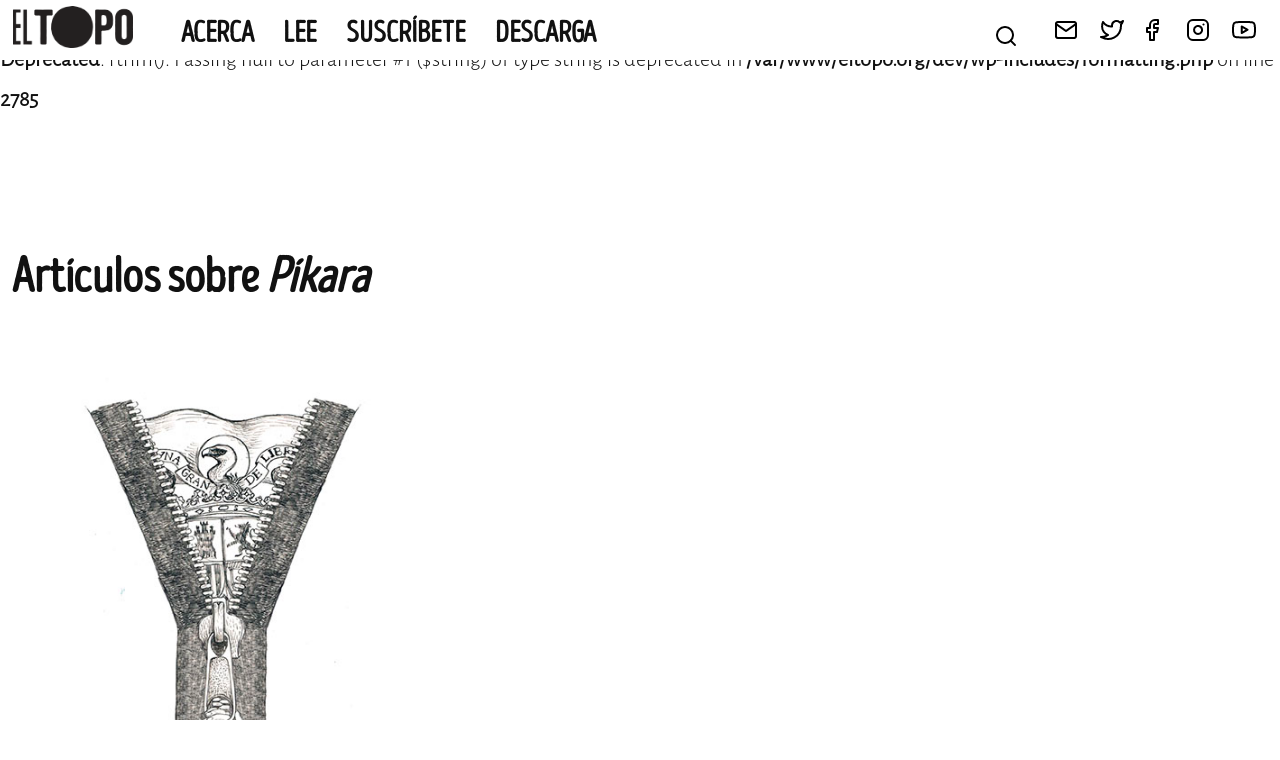

--- FILE ---
content_type: text/html; charset=UTF-8
request_url: https://devdev.eltopo.org/tag/pikara/
body_size: 7161
content:
<br />
<b>Deprecated</b>:  rtrim(): Passing null to parameter #1 ($string) of type string is deprecated in <b>/var/www/eltopo.org/dev/wp-includes/formatting.php</b> on line <b>2785</b><br />

<!DOCTYPE html>
<html lang="es" xmlns:og="http://opengraphprotocol.org/schema/" xmlns:fb="http://www.facebook.com/2008/fbml">
<head>
	<meta charset="UTF-8">
	<meta name="viewport" content="width=device-width, initial-scale=1">
	<link rel="profile" href="https://gmpg.org/xfn/11">

	<title>píkara &#8211; EL TOPO</title>
<meta name='robots' content='max-image-preview:large' />
<link rel="alternate" type="application/rss+xml" title="EL TOPO &raquo; Feed" href="https://devdev.eltopo.org/feed/" />
<link rel="alternate" type="application/rss+xml" title="EL TOPO &raquo; Feed de los comentarios" href="https://devdev.eltopo.org/comments/feed/" />
<link rel="alternate" type="application/rss+xml" title="EL TOPO &raquo; Etiqueta píkara del feed" href="https://devdev.eltopo.org/tag/pikara/feed/" />
<script>
window._wpemojiSettings = {"baseUrl":"https:\/\/s.w.org\/images\/core\/emoji\/14.0.0\/72x72\/","ext":".png","svgUrl":"https:\/\/s.w.org\/images\/core\/emoji\/14.0.0\/svg\/","svgExt":".svg","source":{"concatemoji":"https:\/\/devdev.eltopo.org\/wp-includes\/js\/wp-emoji-release.min.js?ver=6.1.1"}};
/*! This file is auto-generated */
!function(e,a,t){var n,r,o,i=a.createElement("canvas"),p=i.getContext&&i.getContext("2d");function s(e,t){var a=String.fromCharCode,e=(p.clearRect(0,0,i.width,i.height),p.fillText(a.apply(this,e),0,0),i.toDataURL());return p.clearRect(0,0,i.width,i.height),p.fillText(a.apply(this,t),0,0),e===i.toDataURL()}function c(e){var t=a.createElement("script");t.src=e,t.defer=t.type="text/javascript",a.getElementsByTagName("head")[0].appendChild(t)}for(o=Array("flag","emoji"),t.supports={everything:!0,everythingExceptFlag:!0},r=0;r<o.length;r++)t.supports[o[r]]=function(e){if(p&&p.fillText)switch(p.textBaseline="top",p.font="600 32px Arial",e){case"flag":return s([127987,65039,8205,9895,65039],[127987,65039,8203,9895,65039])?!1:!s([55356,56826,55356,56819],[55356,56826,8203,55356,56819])&&!s([55356,57332,56128,56423,56128,56418,56128,56421,56128,56430,56128,56423,56128,56447],[55356,57332,8203,56128,56423,8203,56128,56418,8203,56128,56421,8203,56128,56430,8203,56128,56423,8203,56128,56447]);case"emoji":return!s([129777,127995,8205,129778,127999],[129777,127995,8203,129778,127999])}return!1}(o[r]),t.supports.everything=t.supports.everything&&t.supports[o[r]],"flag"!==o[r]&&(t.supports.everythingExceptFlag=t.supports.everythingExceptFlag&&t.supports[o[r]]);t.supports.everythingExceptFlag=t.supports.everythingExceptFlag&&!t.supports.flag,t.DOMReady=!1,t.readyCallback=function(){t.DOMReady=!0},t.supports.everything||(n=function(){t.readyCallback()},a.addEventListener?(a.addEventListener("DOMContentLoaded",n,!1),e.addEventListener("load",n,!1)):(e.attachEvent("onload",n),a.attachEvent("onreadystatechange",function(){"complete"===a.readyState&&t.readyCallback()})),(e=t.source||{}).concatemoji?c(e.concatemoji):e.wpemoji&&e.twemoji&&(c(e.twemoji),c(e.wpemoji)))}(window,document,window._wpemojiSettings);
</script>
<style>
img.wp-smiley,
img.emoji {
	display: inline !important;
	border: none !important;
	box-shadow: none !important;
	height: 1em !important;
	width: 1em !important;
	margin: 0 0.07em !important;
	vertical-align: -0.1em !important;
	background: none !important;
	padding: 0 !important;
}
</style>
	<link rel='stylesheet' id='wp-block-library-css' href='https://devdev.eltopo.org/wp-includes/css/dist/block-library/style.min.css?ver=6.1.1' media='all' />
<link rel='stylesheet' id='classic-theme-styles-css' href='https://devdev.eltopo.org/wp-includes/css/classic-themes.min.css?ver=1' media='all' />
<style id='global-styles-inline-css'>
body{--wp--preset--color--black: #000000;--wp--preset--color--cyan-bluish-gray: #abb8c3;--wp--preset--color--white: #ffffff;--wp--preset--color--pale-pink: #f78da7;--wp--preset--color--vivid-red: #cf2e2e;--wp--preset--color--luminous-vivid-orange: #ff6900;--wp--preset--color--luminous-vivid-amber: #fcb900;--wp--preset--color--light-green-cyan: #7bdcb5;--wp--preset--color--vivid-green-cyan: #00d084;--wp--preset--color--pale-cyan-blue: #8ed1fc;--wp--preset--color--vivid-cyan-blue: #0693e3;--wp--preset--color--vivid-purple: #9b51e0;--wp--preset--gradient--vivid-cyan-blue-to-vivid-purple: linear-gradient(135deg,rgba(6,147,227,1) 0%,rgb(155,81,224) 100%);--wp--preset--gradient--light-green-cyan-to-vivid-green-cyan: linear-gradient(135deg,rgb(122,220,180) 0%,rgb(0,208,130) 100%);--wp--preset--gradient--luminous-vivid-amber-to-luminous-vivid-orange: linear-gradient(135deg,rgba(252,185,0,1) 0%,rgba(255,105,0,1) 100%);--wp--preset--gradient--luminous-vivid-orange-to-vivid-red: linear-gradient(135deg,rgba(255,105,0,1) 0%,rgb(207,46,46) 100%);--wp--preset--gradient--very-light-gray-to-cyan-bluish-gray: linear-gradient(135deg,rgb(238,238,238) 0%,rgb(169,184,195) 100%);--wp--preset--gradient--cool-to-warm-spectrum: linear-gradient(135deg,rgb(74,234,220) 0%,rgb(151,120,209) 20%,rgb(207,42,186) 40%,rgb(238,44,130) 60%,rgb(251,105,98) 80%,rgb(254,248,76) 100%);--wp--preset--gradient--blush-light-purple: linear-gradient(135deg,rgb(255,206,236) 0%,rgb(152,150,240) 100%);--wp--preset--gradient--blush-bordeaux: linear-gradient(135deg,rgb(254,205,165) 0%,rgb(254,45,45) 50%,rgb(107,0,62) 100%);--wp--preset--gradient--luminous-dusk: linear-gradient(135deg,rgb(255,203,112) 0%,rgb(199,81,192) 50%,rgb(65,88,208) 100%);--wp--preset--gradient--pale-ocean: linear-gradient(135deg,rgb(255,245,203) 0%,rgb(182,227,212) 50%,rgb(51,167,181) 100%);--wp--preset--gradient--electric-grass: linear-gradient(135deg,rgb(202,248,128) 0%,rgb(113,206,126) 100%);--wp--preset--gradient--midnight: linear-gradient(135deg,rgb(2,3,129) 0%,rgb(40,116,252) 100%);--wp--preset--duotone--dark-grayscale: url('#wp-duotone-dark-grayscale');--wp--preset--duotone--grayscale: url('#wp-duotone-grayscale');--wp--preset--duotone--purple-yellow: url('#wp-duotone-purple-yellow');--wp--preset--duotone--blue-red: url('#wp-duotone-blue-red');--wp--preset--duotone--midnight: url('#wp-duotone-midnight');--wp--preset--duotone--magenta-yellow: url('#wp-duotone-magenta-yellow');--wp--preset--duotone--purple-green: url('#wp-duotone-purple-green');--wp--preset--duotone--blue-orange: url('#wp-duotone-blue-orange');--wp--preset--font-size--small: 13px;--wp--preset--font-size--medium: 20px;--wp--preset--font-size--large: 36px;--wp--preset--font-size--x-large: 42px;--wp--preset--spacing--20: 0.44rem;--wp--preset--spacing--30: 0.67rem;--wp--preset--spacing--40: 1rem;--wp--preset--spacing--50: 1.5rem;--wp--preset--spacing--60: 2.25rem;--wp--preset--spacing--70: 3.38rem;--wp--preset--spacing--80: 5.06rem;}:where(.is-layout-flex){gap: 0.5em;}body .is-layout-flow > .alignleft{float: left;margin-inline-start: 0;margin-inline-end: 2em;}body .is-layout-flow > .alignright{float: right;margin-inline-start: 2em;margin-inline-end: 0;}body .is-layout-flow > .aligncenter{margin-left: auto !important;margin-right: auto !important;}body .is-layout-constrained > .alignleft{float: left;margin-inline-start: 0;margin-inline-end: 2em;}body .is-layout-constrained > .alignright{float: right;margin-inline-start: 2em;margin-inline-end: 0;}body .is-layout-constrained > .aligncenter{margin-left: auto !important;margin-right: auto !important;}body .is-layout-constrained > :where(:not(.alignleft):not(.alignright):not(.alignfull)){max-width: var(--wp--style--global--content-size);margin-left: auto !important;margin-right: auto !important;}body .is-layout-constrained > .alignwide{max-width: var(--wp--style--global--wide-size);}body .is-layout-flex{display: flex;}body .is-layout-flex{flex-wrap: wrap;align-items: center;}body .is-layout-flex > *{margin: 0;}:where(.wp-block-columns.is-layout-flex){gap: 2em;}.has-black-color{color: var(--wp--preset--color--black) !important;}.has-cyan-bluish-gray-color{color: var(--wp--preset--color--cyan-bluish-gray) !important;}.has-white-color{color: var(--wp--preset--color--white) !important;}.has-pale-pink-color{color: var(--wp--preset--color--pale-pink) !important;}.has-vivid-red-color{color: var(--wp--preset--color--vivid-red) !important;}.has-luminous-vivid-orange-color{color: var(--wp--preset--color--luminous-vivid-orange) !important;}.has-luminous-vivid-amber-color{color: var(--wp--preset--color--luminous-vivid-amber) !important;}.has-light-green-cyan-color{color: var(--wp--preset--color--light-green-cyan) !important;}.has-vivid-green-cyan-color{color: var(--wp--preset--color--vivid-green-cyan) !important;}.has-pale-cyan-blue-color{color: var(--wp--preset--color--pale-cyan-blue) !important;}.has-vivid-cyan-blue-color{color: var(--wp--preset--color--vivid-cyan-blue) !important;}.has-vivid-purple-color{color: var(--wp--preset--color--vivid-purple) !important;}.has-black-background-color{background-color: var(--wp--preset--color--black) !important;}.has-cyan-bluish-gray-background-color{background-color: var(--wp--preset--color--cyan-bluish-gray) !important;}.has-white-background-color{background-color: var(--wp--preset--color--white) !important;}.has-pale-pink-background-color{background-color: var(--wp--preset--color--pale-pink) !important;}.has-vivid-red-background-color{background-color: var(--wp--preset--color--vivid-red) !important;}.has-luminous-vivid-orange-background-color{background-color: var(--wp--preset--color--luminous-vivid-orange) !important;}.has-luminous-vivid-amber-background-color{background-color: var(--wp--preset--color--luminous-vivid-amber) !important;}.has-light-green-cyan-background-color{background-color: var(--wp--preset--color--light-green-cyan) !important;}.has-vivid-green-cyan-background-color{background-color: var(--wp--preset--color--vivid-green-cyan) !important;}.has-pale-cyan-blue-background-color{background-color: var(--wp--preset--color--pale-cyan-blue) !important;}.has-vivid-cyan-blue-background-color{background-color: var(--wp--preset--color--vivid-cyan-blue) !important;}.has-vivid-purple-background-color{background-color: var(--wp--preset--color--vivid-purple) !important;}.has-black-border-color{border-color: var(--wp--preset--color--black) !important;}.has-cyan-bluish-gray-border-color{border-color: var(--wp--preset--color--cyan-bluish-gray) !important;}.has-white-border-color{border-color: var(--wp--preset--color--white) !important;}.has-pale-pink-border-color{border-color: var(--wp--preset--color--pale-pink) !important;}.has-vivid-red-border-color{border-color: var(--wp--preset--color--vivid-red) !important;}.has-luminous-vivid-orange-border-color{border-color: var(--wp--preset--color--luminous-vivid-orange) !important;}.has-luminous-vivid-amber-border-color{border-color: var(--wp--preset--color--luminous-vivid-amber) !important;}.has-light-green-cyan-border-color{border-color: var(--wp--preset--color--light-green-cyan) !important;}.has-vivid-green-cyan-border-color{border-color: var(--wp--preset--color--vivid-green-cyan) !important;}.has-pale-cyan-blue-border-color{border-color: var(--wp--preset--color--pale-cyan-blue) !important;}.has-vivid-cyan-blue-border-color{border-color: var(--wp--preset--color--vivid-cyan-blue) !important;}.has-vivid-purple-border-color{border-color: var(--wp--preset--color--vivid-purple) !important;}.has-vivid-cyan-blue-to-vivid-purple-gradient-background{background: var(--wp--preset--gradient--vivid-cyan-blue-to-vivid-purple) !important;}.has-light-green-cyan-to-vivid-green-cyan-gradient-background{background: var(--wp--preset--gradient--light-green-cyan-to-vivid-green-cyan) !important;}.has-luminous-vivid-amber-to-luminous-vivid-orange-gradient-background{background: var(--wp--preset--gradient--luminous-vivid-amber-to-luminous-vivid-orange) !important;}.has-luminous-vivid-orange-to-vivid-red-gradient-background{background: var(--wp--preset--gradient--luminous-vivid-orange-to-vivid-red) !important;}.has-very-light-gray-to-cyan-bluish-gray-gradient-background{background: var(--wp--preset--gradient--very-light-gray-to-cyan-bluish-gray) !important;}.has-cool-to-warm-spectrum-gradient-background{background: var(--wp--preset--gradient--cool-to-warm-spectrum) !important;}.has-blush-light-purple-gradient-background{background: var(--wp--preset--gradient--blush-light-purple) !important;}.has-blush-bordeaux-gradient-background{background: var(--wp--preset--gradient--blush-bordeaux) !important;}.has-luminous-dusk-gradient-background{background: var(--wp--preset--gradient--luminous-dusk) !important;}.has-pale-ocean-gradient-background{background: var(--wp--preset--gradient--pale-ocean) !important;}.has-electric-grass-gradient-background{background: var(--wp--preset--gradient--electric-grass) !important;}.has-midnight-gradient-background{background: var(--wp--preset--gradient--midnight) !important;}.has-small-font-size{font-size: var(--wp--preset--font-size--small) !important;}.has-medium-font-size{font-size: var(--wp--preset--font-size--medium) !important;}.has-large-font-size{font-size: var(--wp--preset--font-size--large) !important;}.has-x-large-font-size{font-size: var(--wp--preset--font-size--x-large) !important;}
.wp-block-navigation a:where(:not(.wp-element-button)){color: inherit;}
:where(.wp-block-columns.is-layout-flex){gap: 2em;}
.wp-block-pullquote{font-size: 1.5em;line-height: 1.6;}
</style>
<link rel='stylesheet' id='contact-form-7-css' href='https://devdev.eltopo.org/wp-content/plugins/contact-form-7/includes/css/styles.css?ver=5.7.3' media='all' />
<link rel='stylesheet' id='topo-style-base-css' href='https://devdev.eltopo.org/wp-content/themes/topo/style.css?ver=1.0.0' media='all' />
<link rel='stylesheet' id='topo-style-css' href='https://devdev.eltopo.org/wp-content/themes/topo/css/style.css?ver=1.0.0' media='all' />
<link rel="https://api.w.org/" href="https://devdev.eltopo.org/wp-json/" /><link rel="alternate" type="application/json" href="https://devdev.eltopo.org/wp-json/wp/v2/tags/1361" /><link rel="EditURI" type="application/rsd+xml" title="RSD" href="https://devdev.eltopo.org/xmlrpc.php?rsd" />
<link rel="wlwmanifest" type="application/wlwmanifest+xml" href="https://devdev.eltopo.org/wp-includes/wlwmanifest.xml" />
<meta name="generator" content="WordPress 6.1.1" />
<link rel='shortcut icon' href='https://devdev.eltopo.org/wp-content/themes/topo/img/favicon.png' />
		<style type="text/css">
					.site-title,
			.site-description {
				position: absolute;
				clip: rect(1px, 1px, 1px, 1px);
				}
					</style>
		<link rel="icon" href="https://devdev.eltopo.org/wp-content/uploads/2022/09/cropped-favicon-32x32.png" sizes="32x32" />
<link rel="icon" href="https://devdev.eltopo.org/wp-content/uploads/2022/09/cropped-favicon-192x192.png" sizes="192x192" />
<link rel="apple-touch-icon" href="https://devdev.eltopo.org/wp-content/uploads/2022/09/cropped-favicon-180x180.png" />
<meta name="msapplication-TileImage" content="https://devdev.eltopo.org/wp-content/uploads/2022/09/cropped-favicon-270x270.png" />
</head>
<body class="archive tag tag-pikara tag-1361 wp-custom-logo backdrop hfeed no-sidebar">
<svg xmlns="http://www.w3.org/2000/svg" viewBox="0 0 0 0" width="0" height="0" focusable="false" role="none" style="visibility: hidden; position: absolute; left: -9999px; overflow: hidden;" ><defs><filter id="wp-duotone-dark-grayscale"><feColorMatrix color-interpolation-filters="sRGB" type="matrix" values=" .299 .587 .114 0 0 .299 .587 .114 0 0 .299 .587 .114 0 0 .299 .587 .114 0 0 " /><feComponentTransfer color-interpolation-filters="sRGB" ><feFuncR type="table" tableValues="0 0.49803921568627" /><feFuncG type="table" tableValues="0 0.49803921568627" /><feFuncB type="table" tableValues="0 0.49803921568627" /><feFuncA type="table" tableValues="1 1" /></feComponentTransfer><feComposite in2="SourceGraphic" operator="in" /></filter></defs></svg><svg xmlns="http://www.w3.org/2000/svg" viewBox="0 0 0 0" width="0" height="0" focusable="false" role="none" style="visibility: hidden; position: absolute; left: -9999px; overflow: hidden;" ><defs><filter id="wp-duotone-grayscale"><feColorMatrix color-interpolation-filters="sRGB" type="matrix" values=" .299 .587 .114 0 0 .299 .587 .114 0 0 .299 .587 .114 0 0 .299 .587 .114 0 0 " /><feComponentTransfer color-interpolation-filters="sRGB" ><feFuncR type="table" tableValues="0 1" /><feFuncG type="table" tableValues="0 1" /><feFuncB type="table" tableValues="0 1" /><feFuncA type="table" tableValues="1 1" /></feComponentTransfer><feComposite in2="SourceGraphic" operator="in" /></filter></defs></svg><svg xmlns="http://www.w3.org/2000/svg" viewBox="0 0 0 0" width="0" height="0" focusable="false" role="none" style="visibility: hidden; position: absolute; left: -9999px; overflow: hidden;" ><defs><filter id="wp-duotone-purple-yellow"><feColorMatrix color-interpolation-filters="sRGB" type="matrix" values=" .299 .587 .114 0 0 .299 .587 .114 0 0 .299 .587 .114 0 0 .299 .587 .114 0 0 " /><feComponentTransfer color-interpolation-filters="sRGB" ><feFuncR type="table" tableValues="0.54901960784314 0.98823529411765" /><feFuncG type="table" tableValues="0 1" /><feFuncB type="table" tableValues="0.71764705882353 0.25490196078431" /><feFuncA type="table" tableValues="1 1" /></feComponentTransfer><feComposite in2="SourceGraphic" operator="in" /></filter></defs></svg><svg xmlns="http://www.w3.org/2000/svg" viewBox="0 0 0 0" width="0" height="0" focusable="false" role="none" style="visibility: hidden; position: absolute; left: -9999px; overflow: hidden;" ><defs><filter id="wp-duotone-blue-red"><feColorMatrix color-interpolation-filters="sRGB" type="matrix" values=" .299 .587 .114 0 0 .299 .587 .114 0 0 .299 .587 .114 0 0 .299 .587 .114 0 0 " /><feComponentTransfer color-interpolation-filters="sRGB" ><feFuncR type="table" tableValues="0 1" /><feFuncG type="table" tableValues="0 0.27843137254902" /><feFuncB type="table" tableValues="0.5921568627451 0.27843137254902" /><feFuncA type="table" tableValues="1 1" /></feComponentTransfer><feComposite in2="SourceGraphic" operator="in" /></filter></defs></svg><svg xmlns="http://www.w3.org/2000/svg" viewBox="0 0 0 0" width="0" height="0" focusable="false" role="none" style="visibility: hidden; position: absolute; left: -9999px; overflow: hidden;" ><defs><filter id="wp-duotone-midnight"><feColorMatrix color-interpolation-filters="sRGB" type="matrix" values=" .299 .587 .114 0 0 .299 .587 .114 0 0 .299 .587 .114 0 0 .299 .587 .114 0 0 " /><feComponentTransfer color-interpolation-filters="sRGB" ><feFuncR type="table" tableValues="0 0" /><feFuncG type="table" tableValues="0 0.64705882352941" /><feFuncB type="table" tableValues="0 1" /><feFuncA type="table" tableValues="1 1" /></feComponentTransfer><feComposite in2="SourceGraphic" operator="in" /></filter></defs></svg><svg xmlns="http://www.w3.org/2000/svg" viewBox="0 0 0 0" width="0" height="0" focusable="false" role="none" style="visibility: hidden; position: absolute; left: -9999px; overflow: hidden;" ><defs><filter id="wp-duotone-magenta-yellow"><feColorMatrix color-interpolation-filters="sRGB" type="matrix" values=" .299 .587 .114 0 0 .299 .587 .114 0 0 .299 .587 .114 0 0 .299 .587 .114 0 0 " /><feComponentTransfer color-interpolation-filters="sRGB" ><feFuncR type="table" tableValues="0.78039215686275 1" /><feFuncG type="table" tableValues="0 0.94901960784314" /><feFuncB type="table" tableValues="0.35294117647059 0.47058823529412" /><feFuncA type="table" tableValues="1 1" /></feComponentTransfer><feComposite in2="SourceGraphic" operator="in" /></filter></defs></svg><svg xmlns="http://www.w3.org/2000/svg" viewBox="0 0 0 0" width="0" height="0" focusable="false" role="none" style="visibility: hidden; position: absolute; left: -9999px; overflow: hidden;" ><defs><filter id="wp-duotone-purple-green"><feColorMatrix color-interpolation-filters="sRGB" type="matrix" values=" .299 .587 .114 0 0 .299 .587 .114 0 0 .299 .587 .114 0 0 .299 .587 .114 0 0 " /><feComponentTransfer color-interpolation-filters="sRGB" ><feFuncR type="table" tableValues="0.65098039215686 0.40392156862745" /><feFuncG type="table" tableValues="0 1" /><feFuncB type="table" tableValues="0.44705882352941 0.4" /><feFuncA type="table" tableValues="1 1" /></feComponentTransfer><feComposite in2="SourceGraphic" operator="in" /></filter></defs></svg><svg xmlns="http://www.w3.org/2000/svg" viewBox="0 0 0 0" width="0" height="0" focusable="false" role="none" style="visibility: hidden; position: absolute; left: -9999px; overflow: hidden;" ><defs><filter id="wp-duotone-blue-orange"><feColorMatrix color-interpolation-filters="sRGB" type="matrix" values=" .299 .587 .114 0 0 .299 .587 .114 0 0 .299 .587 .114 0 0 .299 .587 .114 0 0 " /><feComponentTransfer color-interpolation-filters="sRGB" ><feFuncR type="table" tableValues="0.098039215686275 1" /><feFuncG type="table" tableValues="0 0.66274509803922" /><feFuncB type="table" tableValues="0.84705882352941 0.41960784313725" /><feFuncA type="table" tableValues="1 1" /></feComponentTransfer><feComposite in2="SourceGraphic" operator="in" /></filter></defs></svg><div id="page" class="site">
	<a class="skip-link screen-reader-text" href="#primary">Skip to content</a>

	<header id="masthead" class="site-header">
			<div class="site-branding">
					<a href="https://devdev.eltopo.org/" class="custom-logo-link" rel="home"><img width="592" height="206" src="https://devdev.eltopo.org/wp-content/uploads/2021/11/cabecera-simple.png" class="custom-logo" alt="EL TOPO" decoding="async" srcset="https://devdev.eltopo.org/wp-content/uploads/2021/11/cabecera-simple.png 592w, https://devdev.eltopo.org/wp-content/uploads/2021/11/cabecera-simple-300x104.png 300w" sizes="(max-width: 592px) 100vw, 592px" /></a>							<p class="site-title">
									<a href="https://devdev.eltopo.org/" rel="home">
											EL TOPO									</a>
							</p>
												<p class="site-description">
									El periódico tabernario bimestral más leído desde Sevilla							</p>
								</div>
			<div class="site-navigation">
					<nav id="site-navigation" class="site_navigation__left main-navigation">
							<button class="menu-toggle" aria-controls="primary-menu" aria-expanded="false">
									<img class="closed" src="/wp-content/themes/topo/img/feather/menu.svg" />
									<img class="open" src="/wp-content/themes/topo/img/feather/x.svg" />
							</button>
							<div class="menu-menu-principal-container"><ul id="primary-menu" class="menu"><li id="menu-item-5038" class="menu-item menu-item-type-post_type menu-item-object-page menu-item-5038"><a href="https://devdev.eltopo.org/el_topo/">Acerca</a></li>
<li id="menu-item-8397" class="menu-item menu-item-type-post_type menu-item-object-page menu-item-8397"><a href="https://devdev.eltopo.org/lee/">Lee</a></li>
<li id="menu-item-8390" class="menu-item menu-item-type-post_type menu-item-object-page menu-item-8390"><a href="https://devdev.eltopo.org/suscribete/">Suscríbete</a></li>
<li id="menu-item-5042" class="menu-item menu-item-type-post_type menu-item-object-page menu-item-5042"><a href="https://devdev.eltopo.org/leer-descargar-el-topo/">Descarga</a></li>
</ul></div>					</nav>
					<div class="site-navigation__right">
							<div class="search-widget">
									<img class="trigger" src="/wp-content/themes/topo/img/feather/search.svg" />
									<div class="search-wrapper">
											<form class="search-form" action="/">
													<input class="search-form__query" type="text" placeholder="¿Qué buscas?" name="s" />
													<input class="search-form__submit" type="submit" value="Busca" />
											</form>
											<img class="bg" src="/wp-content/themes/topo/img/logos/logo--el-topo--footer.jpg" /><br/>
											<img class="trigger close" src="/wp-content/themes/topo/img/feather/x.svg" />
									</div>
							</div>
							<div class="menu-social">
									<ul class="menu-social__items menu-inline">
											<li class="menu-social__item">
													<a href="/contacta">
														<img src="/wp-content/themes/topo/img/feather/mail.svg" />
													</a>
											</li>
											<li class="menu-social__item">
													<a href="http://twitter.com/@TopoTabernario" target="_blank">
														<img src="/wp-content/themes/topo/img/feather/twitter.svg" />
													</a>
											</li>
											<li class="menu-social__item menu-social__item--facebook">
													<a href="http://www.facebook.com/TopoTabernario" target="_blank">
															<img src="/wp-content/themes/topo/img/feather/facebook.svg" />
													</a>
											</li>
											<li class="menu-social__item">
													<a href="https://www.instagram.com/topotabernario/" target="_blank">
															<img src="/wp-content/themes/topo/img/feather/instagram.svg" />
													</a>
											</li>
											<li class="menu-social__item">
													<a href="http://www.youtube.com/channel/UC3oXzkzOwWPXEqbVnmgOjWA" target="_blank">
															<img src="/wp-content/themes/topo/img/feather/youtube.svg" />
													</a>
											</li>
									</ul>
							</div>
					</div>
			</div>
	</header><!-- #masthead -->

	<main id="primary" class="site-main">

		
			<header class="page-header">
					<h1 class="page-title">
						Artículos sobre <em>píkara</em>					</h1>
			</header><!-- .page-header -->
      <div class="view-posts">
          <div class="view-posts__items grid-three">
			        <a href="https://devdev.eltopo.org/y-ahora-que/"class="view-posts__item post-simple">
            <div class="post-simple__image">
               <img src="https://devdev.eltopo.org/wp-content/uploads/2019/01/editorial.jpg" loading="lazy" />
            </div>
            <h2 class="post-simple__title">
               ¿Y ahora qué?            </h2>
            <h3 class="post-simple__author">
               La vieja Topa            </h3>
            <div class="post-simple__summary">
                El Topo practica un periodismo lento. Vamos despacio, sin urgencias, buscamos reflexiones pausadas sobre lo que sucede a nuestro alrededor y nos afecta realmente. En dos meses suelen pasar muchas cosas, algunas relevantes, otras no. Pero en estas últimas semanas ha sido tanto lo ocurrido que ni siquiera nos ha dado tiempo a reflexionar suficiente. [&hellip;]            </div>
            <div class="post-simple__meta">
                                nº32 | 1            </div>
        </a>
			      </div>
			<div class="tag-cloud">
					<a href="https://devdev.eltopo.org/tag/anarquismo/" class="tag-cloud-link tag-link-289 tag-link-position-1" style="font-size: 24.127659574468pt;" aria-label="anarquismo (16 elementos)">anarquismo</a>
<a href="https://devdev.eltopo.org/tag/andalucia/" class="tag-cloud-link tag-link-205 tag-link-position-2" style="font-size: 37.872340425532pt;" aria-label="andalucia (40 elementos)">andalucia</a>
<a href="https://devdev.eltopo.org/tag/aniversario/" class="tag-cloud-link tag-link-56 tag-link-position-3" style="font-size: 15.808510638298pt;" aria-label="Aniversario (9 elementos)">Aniversario</a>
<a href="https://devdev.eltopo.org/tag/arte/" class="tag-cloud-link tag-link-92 tag-link-position-4" style="font-size: 15.808510638298pt;" aria-label="arte (9 elementos)">arte</a>
<a href="https://devdev.eltopo.org/tag/autogestion/" class="tag-cloud-link tag-link-104 tag-link-position-5" style="font-size: 30.276595744681pt;" aria-label="autogestión (24 elementos)">autogestión</a>
<a href="https://devdev.eltopo.org/tag/cambio-climatico/" class="tag-cloud-link tag-link-1303 tag-link-position-6" style="font-size: 18.702127659574pt;" aria-label="cambio climático (11 elementos)">cambio climático</a>
<a href="https://devdev.eltopo.org/tag/capitalismo/" class="tag-cloud-link tag-link-498 tag-link-position-7" style="font-size: 18.702127659574pt;" aria-label="capitalismo (11 elementos)">capitalismo</a>
<a href="https://devdev.eltopo.org/tag/comunidad/" class="tag-cloud-link tag-link-98 tag-link-position-8" style="font-size: 22.31914893617pt;" aria-label="comunidad (14 elementos)">comunidad</a>
<a href="https://devdev.eltopo.org/tag/cooperativismo/" class="tag-cloud-link tag-link-112 tag-link-position-9" style="font-size: 17.255319148936pt;" aria-label="cooperativismo (10 elementos)">cooperativismo</a>
<a href="https://devdev.eltopo.org/tag/covid-19/" class="tag-cloud-link tag-link-1636 tag-link-position-10" style="font-size: 17.255319148936pt;" aria-label="covid-19 (10 elementos)">covid-19</a>
<a href="https://devdev.eltopo.org/tag/cuerpos/" class="tag-cloud-link tag-link-309 tag-link-position-11" style="font-size: 22.31914893617pt;" aria-label="cuerpos (14 elementos)">cuerpos</a>
<a href="https://devdev.eltopo.org/tag/cuidados/" class="tag-cloud-link tag-link-103 tag-link-position-12" style="font-size: 26.659574468085pt;" aria-label="cuidados (19 elementos)">cuidados</a>
<a href="https://devdev.eltopo.org/tag/cultura/" class="tag-cloud-link tag-link-93 tag-link-position-13" style="font-size: 25.936170212766pt;" aria-label="cultura (18 elementos)">cultura</a>
<a href="https://devdev.eltopo.org/tag/decrecimiento/" class="tag-cloud-link tag-link-485 tag-link-position-14" style="font-size: 15.808510638298pt;" aria-label="decrecimiento (9 elementos)">decrecimiento</a>
<a href="https://devdev.eltopo.org/tag/derechos/" class="tag-cloud-link tag-link-120 tag-link-position-15" style="font-size: 14pt;" aria-label="derechos (8 elementos)">derechos</a>
<a href="https://devdev.eltopo.org/tag/ecofeminismo/" class="tag-cloud-link tag-link-172 tag-link-position-16" style="font-size: 15.808510638298pt;" aria-label="ecofeminismo (9 elementos)">ecofeminismo</a>
<a href="https://devdev.eltopo.org/tag/ecologistas-en-accion/" class="tag-cloud-link tag-link-603 tag-link-position-17" style="font-size: 15.808510638298pt;" aria-label="ecologistas en acción (9 elementos)">ecologistas en acción</a>
<a href="https://devdev.eltopo.org/tag/ecologia/" class="tag-cloud-link tag-link-612 tag-link-position-18" style="font-size: 15.808510638298pt;" aria-label="ecología (9 elementos)">ecología</a>
<a href="https://devdev.eltopo.org/tag/educacion/" class="tag-cloud-link tag-link-121 tag-link-position-19" style="font-size: 30.63829787234pt;" aria-label="educación (25 elementos)">educación</a>
<a href="https://devdev.eltopo.org/tag/elecciones/" class="tag-cloud-link tag-link-265 tag-link-position-20" style="font-size: 14pt;" aria-label="elecciones (8 elementos)">elecciones</a>
<a href="https://devdev.eltopo.org/tag/emergencia-climatica/" class="tag-cloud-link tag-link-1457 tag-link-position-21" style="font-size: 30.276595744681pt;" aria-label="emergencia climática (24 elementos)">emergencia climática</a>
<a href="https://devdev.eltopo.org/tag/especulacion/" class="tag-cloud-link tag-link-641 tag-link-position-22" style="font-size: 17.255319148936pt;" aria-label="especulación (10 elementos)">especulación</a>
<a href="https://devdev.eltopo.org/tag/feminismo/" class="tag-cloud-link tag-link-277 tag-link-position-23" style="font-size: 24.127659574468pt;" aria-label="feminismo (16 elementos)">feminismo</a>
<a href="https://devdev.eltopo.org/tag/feminismos/" class="tag-cloud-link tag-link-162 tag-link-position-24" style="font-size: 36.425531914894pt;" aria-label="feminismos (36 elementos)">feminismos</a>
<a href="https://devdev.eltopo.org/tag/flamenco/" class="tag-cloud-link tag-link-329 tag-link-position-25" style="font-size: 18.702127659574pt;" aria-label="flamenco (11 elementos)">flamenco</a>
<a href="https://devdev.eltopo.org/tag/fronteras/" class="tag-cloud-link tag-link-542 tag-link-position-26" style="font-size: 18.702127659574pt;" aria-label="fronteras (11 elementos)">fronteras</a>
<a href="https://devdev.eltopo.org/tag/genero/" class="tag-cloud-link tag-link-69 tag-link-position-27" style="font-size: 14pt;" aria-label="genero (8 elementos)">genero</a>
<a href="https://devdev.eltopo.org/tag/gentrificacion/" class="tag-cloud-link tag-link-665 tag-link-position-28" style="font-size: 19.787234042553pt;" aria-label="gentrificación (12 elementos)">gentrificación</a>
<a href="https://devdev.eltopo.org/tag/mediterraneo/" class="tag-cloud-link tag-link-306 tag-link-position-29" style="font-size: 14pt;" aria-label="Mediterraneo (8 elementos)">Mediterraneo</a>
<a href="https://devdev.eltopo.org/tag/migraciones/" class="tag-cloud-link tag-link-415 tag-link-position-30" style="font-size: 30.276595744681pt;" aria-label="migraciones (24 elementos)">migraciones</a>
<a href="https://devdev.eltopo.org/tag/mujeres/" class="tag-cloud-link tag-link-418 tag-link-position-31" style="font-size: 17.255319148936pt;" aria-label="mujeres (10 elementos)">mujeres</a>
<a href="https://devdev.eltopo.org/tag/musica/" class="tag-cloud-link tag-link-452 tag-link-position-32" style="font-size: 14pt;" aria-label="musica (8 elementos)">musica</a>
<a href="https://devdev.eltopo.org/tag/okupacion/" class="tag-cloud-link tag-link-89 tag-link-position-33" style="font-size: 14pt;" aria-label="okupación (8 elementos)">okupación</a>
<a href="https://devdev.eltopo.org/tag/precariedad/" class="tag-cloud-link tag-link-473 tag-link-position-34" style="font-size: 21.234042553191pt;" aria-label="precariedad (13 elementos)">precariedad</a>
<a href="https://devdev.eltopo.org/tag/prensa-libre/" class="tag-cloud-link tag-link-135 tag-link-position-35" style="font-size: 14pt;" aria-label="prensa libre (8 elementos)">prensa libre</a>
<a href="https://devdev.eltopo.org/tag/refugiados/" class="tag-cloud-link tag-link-538 tag-link-position-36" style="font-size: 18.702127659574pt;" aria-label="refugiados (11 elementos)">refugiados</a>
<a href="https://devdev.eltopo.org/tag/salud/" class="tag-cloud-link tag-link-102 tag-link-position-37" style="font-size: 15.808510638298pt;" aria-label="salud (9 elementos)">salud</a>
<a href="https://devdev.eltopo.org/tag/sevilla/" class="tag-cloud-link tag-link-62 tag-link-position-38" style="font-size: 48pt;" aria-label="sevilla (77 elementos)">sevilla</a>
<a href="https://devdev.eltopo.org/tag/sindicalismo/" class="tag-cloud-link tag-link-182 tag-link-position-39" style="font-size: 19.787234042553pt;" aria-label="sindicalismo (12 elementos)">sindicalismo</a>
<a href="https://devdev.eltopo.org/tag/sostenibilidad/" class="tag-cloud-link tag-link-297 tag-link-position-40" style="font-size: 30.63829787234pt;" aria-label="sostenibilidad (25 elementos)">sostenibilidad</a>
<a href="https://devdev.eltopo.org/tag/turismo/" class="tag-cloud-link tag-link-661 tag-link-position-41" style="font-size: 25.212765957447pt;" aria-label="turismo (17 elementos)">turismo</a>
<a href="https://devdev.eltopo.org/tag/turistificacion/" class="tag-cloud-link tag-link-1181 tag-link-position-42" style="font-size: 25.936170212766pt;" aria-label="turistificación (18 elementos)">turistificación</a>
<a href="https://devdev.eltopo.org/tag/turistizacion/" class="tag-cloud-link tag-link-668 tag-link-position-43" style="font-size: 29.553191489362pt;" aria-label="turistización (23 elementos)">turistización</a>
<a href="https://devdev.eltopo.org/tag/urbanismo/" class="tag-cloud-link tag-link-627 tag-link-position-44" style="font-size: 25.212765957447pt;" aria-label="urbanismo (17 elementos)">urbanismo</a>
<a href="https://devdev.eltopo.org/tag/africa/" class="tag-cloud-link tag-link-1013 tag-link-position-45" style="font-size: 22.31914893617pt;" aria-label="África (14 elementos)">África</a>			</div>

		
	</main><!-- #main -->

  
	<footer id="colophon" class="site-footer">
			<div class="go-top hidden">
					<img src="/wp-content/themes/topo/img/feather/arrow-up.svg" />
			</div>
								<img class="topito" src="/wp-content/themes/topo/img/logos/logo--el-topo--footer.jpg" />
						<div class="signature">
					El Topo. El periódico tabernario más leído de Sevilla.
			</div>
	</footer><!-- #colophon -->
</div><!-- #page -->

<script src='https://devdev.eltopo.org/wp-content/plugins/contact-form-7/includes/swv/js/index.js?ver=5.7.3' id='swv-js'></script>
<script id='contact-form-7-js-extra'>
var wpcf7 = {"api":{"root":"https:\/\/devdev.eltopo.org\/wp-json\/","namespace":"contact-form-7\/v1"}};
</script>
<script src='https://devdev.eltopo.org/wp-content/plugins/contact-form-7/includes/js/index.js?ver=5.7.3' id='contact-form-7-js'></script>
<script src='https://devdev.eltopo.org/wp-content/themes/topo/js/eltopo.js?ver=1.0.0' id='topo-scripts-js'></script>

</body>
</html>
